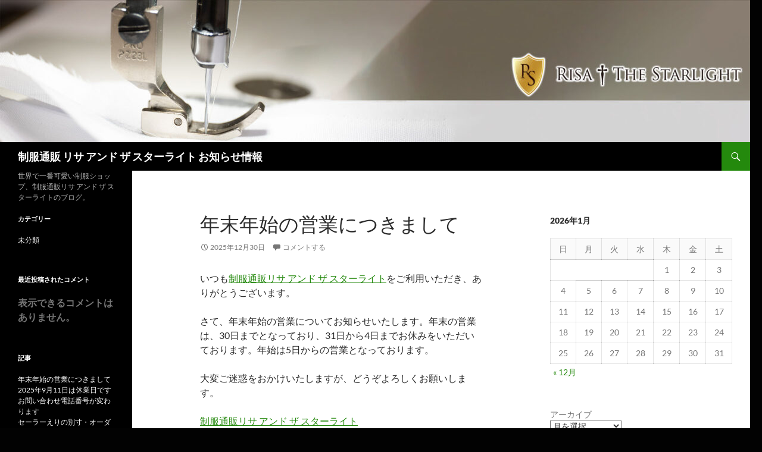

--- FILE ---
content_type: text/html; charset=UTF-8
request_url: https://oshirase.risa-webstore.com/
body_size: 9961
content:
<!DOCTYPE html>
<!--[if IE 7]>
<html class="ie ie7" lang="ja">
<![endif]-->
<!--[if IE 8]>
<html class="ie ie8" lang="ja">
<![endif]-->
<!--[if !(IE 7) & !(IE 8)]><!-->
<html lang="ja">
<!--<![endif]-->
<head>
	<meta charset="UTF-8">
	<meta name="viewport" content="width=device-width, initial-scale=1.0">
	<title>制服通販 リサ アンド ザ スターライト お知らせ情報 | 世界で一番可愛い制服ショップ、制服通販リサ アンド ザ スターライトのブログ。</title>
	<link rel="profile" href="https://gmpg.org/xfn/11">
	<link rel="pingback" href="https://oshirase.risa-webstore.com/xmlrpc.php">
	<!--[if lt IE 9]>
	<script src="https://oshirase.risa-webstore.com/wp-content/themes/twentyfourteen/js/html5.js?ver=3.7.0"></script>
	<![endif]-->
	<meta name='robots' content='max-image-preview:large' />
	<style>img:is([sizes="auto" i], [sizes^="auto," i]) { contain-intrinsic-size: 3000px 1500px }</style>
	<link rel="alternate" type="application/rss+xml" title="制服通販 リサ アンド ザ スターライト お知らせ情報 &raquo; フィード" href="https://oshirase.risa-webstore.com/?feed=rss2" />
<link rel="alternate" type="application/rss+xml" title="制服通販 リサ アンド ザ スターライト お知らせ情報 &raquo; コメントフィード" href="https://oshirase.risa-webstore.com/?feed=comments-rss2" />
<script>
window._wpemojiSettings = {"baseUrl":"https:\/\/s.w.org\/images\/core\/emoji\/16.0.1\/72x72\/","ext":".png","svgUrl":"https:\/\/s.w.org\/images\/core\/emoji\/16.0.1\/svg\/","svgExt":".svg","source":{"concatemoji":"https:\/\/oshirase.risa-webstore.com\/wp-includes\/js\/wp-emoji-release.min.js?ver=6.8.3"}};
/*! This file is auto-generated */
!function(s,n){var o,i,e;function c(e){try{var t={supportTests:e,timestamp:(new Date).valueOf()};sessionStorage.setItem(o,JSON.stringify(t))}catch(e){}}function p(e,t,n){e.clearRect(0,0,e.canvas.width,e.canvas.height),e.fillText(t,0,0);var t=new Uint32Array(e.getImageData(0,0,e.canvas.width,e.canvas.height).data),a=(e.clearRect(0,0,e.canvas.width,e.canvas.height),e.fillText(n,0,0),new Uint32Array(e.getImageData(0,0,e.canvas.width,e.canvas.height).data));return t.every(function(e,t){return e===a[t]})}function u(e,t){e.clearRect(0,0,e.canvas.width,e.canvas.height),e.fillText(t,0,0);for(var n=e.getImageData(16,16,1,1),a=0;a<n.data.length;a++)if(0!==n.data[a])return!1;return!0}function f(e,t,n,a){switch(t){case"flag":return n(e,"\ud83c\udff3\ufe0f\u200d\u26a7\ufe0f","\ud83c\udff3\ufe0f\u200b\u26a7\ufe0f")?!1:!n(e,"\ud83c\udde8\ud83c\uddf6","\ud83c\udde8\u200b\ud83c\uddf6")&&!n(e,"\ud83c\udff4\udb40\udc67\udb40\udc62\udb40\udc65\udb40\udc6e\udb40\udc67\udb40\udc7f","\ud83c\udff4\u200b\udb40\udc67\u200b\udb40\udc62\u200b\udb40\udc65\u200b\udb40\udc6e\u200b\udb40\udc67\u200b\udb40\udc7f");case"emoji":return!a(e,"\ud83e\udedf")}return!1}function g(e,t,n,a){var r="undefined"!=typeof WorkerGlobalScope&&self instanceof WorkerGlobalScope?new OffscreenCanvas(300,150):s.createElement("canvas"),o=r.getContext("2d",{willReadFrequently:!0}),i=(o.textBaseline="top",o.font="600 32px Arial",{});return e.forEach(function(e){i[e]=t(o,e,n,a)}),i}function t(e){var t=s.createElement("script");t.src=e,t.defer=!0,s.head.appendChild(t)}"undefined"!=typeof Promise&&(o="wpEmojiSettingsSupports",i=["flag","emoji"],n.supports={everything:!0,everythingExceptFlag:!0},e=new Promise(function(e){s.addEventListener("DOMContentLoaded",e,{once:!0})}),new Promise(function(t){var n=function(){try{var e=JSON.parse(sessionStorage.getItem(o));if("object"==typeof e&&"number"==typeof e.timestamp&&(new Date).valueOf()<e.timestamp+604800&&"object"==typeof e.supportTests)return e.supportTests}catch(e){}return null}();if(!n){if("undefined"!=typeof Worker&&"undefined"!=typeof OffscreenCanvas&&"undefined"!=typeof URL&&URL.createObjectURL&&"undefined"!=typeof Blob)try{var e="postMessage("+g.toString()+"("+[JSON.stringify(i),f.toString(),p.toString(),u.toString()].join(",")+"));",a=new Blob([e],{type:"text/javascript"}),r=new Worker(URL.createObjectURL(a),{name:"wpTestEmojiSupports"});return void(r.onmessage=function(e){c(n=e.data),r.terminate(),t(n)})}catch(e){}c(n=g(i,f,p,u))}t(n)}).then(function(e){for(var t in e)n.supports[t]=e[t],n.supports.everything=n.supports.everything&&n.supports[t],"flag"!==t&&(n.supports.everythingExceptFlag=n.supports.everythingExceptFlag&&n.supports[t]);n.supports.everythingExceptFlag=n.supports.everythingExceptFlag&&!n.supports.flag,n.DOMReady=!1,n.readyCallback=function(){n.DOMReady=!0}}).then(function(){return e}).then(function(){var e;n.supports.everything||(n.readyCallback(),(e=n.source||{}).concatemoji?t(e.concatemoji):e.wpemoji&&e.twemoji&&(t(e.twemoji),t(e.wpemoji)))}))}((window,document),window._wpemojiSettings);
</script>
<style id='wp-emoji-styles-inline-css'>

	img.wp-smiley, img.emoji {
		display: inline !important;
		border: none !important;
		box-shadow: none !important;
		height: 1em !important;
		width: 1em !important;
		margin: 0 0.07em !important;
		vertical-align: -0.1em !important;
		background: none !important;
		padding: 0 !important;
	}
</style>
<link rel='stylesheet' id='wp-block-library-css' href='https://oshirase.risa-webstore.com/wp-includes/css/dist/block-library/style.min.css?ver=6.8.3' media='all' />
<style id='wp-block-library-theme-inline-css'>
.wp-block-audio :where(figcaption){color:#555;font-size:13px;text-align:center}.is-dark-theme .wp-block-audio :where(figcaption){color:#ffffffa6}.wp-block-audio{margin:0 0 1em}.wp-block-code{border:1px solid #ccc;border-radius:4px;font-family:Menlo,Consolas,monaco,monospace;padding:.8em 1em}.wp-block-embed :where(figcaption){color:#555;font-size:13px;text-align:center}.is-dark-theme .wp-block-embed :where(figcaption){color:#ffffffa6}.wp-block-embed{margin:0 0 1em}.blocks-gallery-caption{color:#555;font-size:13px;text-align:center}.is-dark-theme .blocks-gallery-caption{color:#ffffffa6}:root :where(.wp-block-image figcaption){color:#555;font-size:13px;text-align:center}.is-dark-theme :root :where(.wp-block-image figcaption){color:#ffffffa6}.wp-block-image{margin:0 0 1em}.wp-block-pullquote{border-bottom:4px solid;border-top:4px solid;color:currentColor;margin-bottom:1.75em}.wp-block-pullquote cite,.wp-block-pullquote footer,.wp-block-pullquote__citation{color:currentColor;font-size:.8125em;font-style:normal;text-transform:uppercase}.wp-block-quote{border-left:.25em solid;margin:0 0 1.75em;padding-left:1em}.wp-block-quote cite,.wp-block-quote footer{color:currentColor;font-size:.8125em;font-style:normal;position:relative}.wp-block-quote:where(.has-text-align-right){border-left:none;border-right:.25em solid;padding-left:0;padding-right:1em}.wp-block-quote:where(.has-text-align-center){border:none;padding-left:0}.wp-block-quote.is-large,.wp-block-quote.is-style-large,.wp-block-quote:where(.is-style-plain){border:none}.wp-block-search .wp-block-search__label{font-weight:700}.wp-block-search__button{border:1px solid #ccc;padding:.375em .625em}:where(.wp-block-group.has-background){padding:1.25em 2.375em}.wp-block-separator.has-css-opacity{opacity:.4}.wp-block-separator{border:none;border-bottom:2px solid;margin-left:auto;margin-right:auto}.wp-block-separator.has-alpha-channel-opacity{opacity:1}.wp-block-separator:not(.is-style-wide):not(.is-style-dots){width:100px}.wp-block-separator.has-background:not(.is-style-dots){border-bottom:none;height:1px}.wp-block-separator.has-background:not(.is-style-wide):not(.is-style-dots){height:2px}.wp-block-table{margin:0 0 1em}.wp-block-table td,.wp-block-table th{word-break:normal}.wp-block-table :where(figcaption){color:#555;font-size:13px;text-align:center}.is-dark-theme .wp-block-table :where(figcaption){color:#ffffffa6}.wp-block-video :where(figcaption){color:#555;font-size:13px;text-align:center}.is-dark-theme .wp-block-video :where(figcaption){color:#ffffffa6}.wp-block-video{margin:0 0 1em}:root :where(.wp-block-template-part.has-background){margin-bottom:0;margin-top:0;padding:1.25em 2.375em}
</style>
<style id='classic-theme-styles-inline-css'>
/*! This file is auto-generated */
.wp-block-button__link{color:#fff;background-color:#32373c;border-radius:9999px;box-shadow:none;text-decoration:none;padding:calc(.667em + 2px) calc(1.333em + 2px);font-size:1.125em}.wp-block-file__button{background:#32373c;color:#fff;text-decoration:none}
</style>
<style id='global-styles-inline-css'>
:root{--wp--preset--aspect-ratio--square: 1;--wp--preset--aspect-ratio--4-3: 4/3;--wp--preset--aspect-ratio--3-4: 3/4;--wp--preset--aspect-ratio--3-2: 3/2;--wp--preset--aspect-ratio--2-3: 2/3;--wp--preset--aspect-ratio--16-9: 16/9;--wp--preset--aspect-ratio--9-16: 9/16;--wp--preset--color--black: #000;--wp--preset--color--cyan-bluish-gray: #abb8c3;--wp--preset--color--white: #fff;--wp--preset--color--pale-pink: #f78da7;--wp--preset--color--vivid-red: #cf2e2e;--wp--preset--color--luminous-vivid-orange: #ff6900;--wp--preset--color--luminous-vivid-amber: #fcb900;--wp--preset--color--light-green-cyan: #7bdcb5;--wp--preset--color--vivid-green-cyan: #00d084;--wp--preset--color--pale-cyan-blue: #8ed1fc;--wp--preset--color--vivid-cyan-blue: #0693e3;--wp--preset--color--vivid-purple: #9b51e0;--wp--preset--color--green: #24890d;--wp--preset--color--dark-gray: #2b2b2b;--wp--preset--color--medium-gray: #767676;--wp--preset--color--light-gray: #f5f5f5;--wp--preset--gradient--vivid-cyan-blue-to-vivid-purple: linear-gradient(135deg,rgba(6,147,227,1) 0%,rgb(155,81,224) 100%);--wp--preset--gradient--light-green-cyan-to-vivid-green-cyan: linear-gradient(135deg,rgb(122,220,180) 0%,rgb(0,208,130) 100%);--wp--preset--gradient--luminous-vivid-amber-to-luminous-vivid-orange: linear-gradient(135deg,rgba(252,185,0,1) 0%,rgba(255,105,0,1) 100%);--wp--preset--gradient--luminous-vivid-orange-to-vivid-red: linear-gradient(135deg,rgba(255,105,0,1) 0%,rgb(207,46,46) 100%);--wp--preset--gradient--very-light-gray-to-cyan-bluish-gray: linear-gradient(135deg,rgb(238,238,238) 0%,rgb(169,184,195) 100%);--wp--preset--gradient--cool-to-warm-spectrum: linear-gradient(135deg,rgb(74,234,220) 0%,rgb(151,120,209) 20%,rgb(207,42,186) 40%,rgb(238,44,130) 60%,rgb(251,105,98) 80%,rgb(254,248,76) 100%);--wp--preset--gradient--blush-light-purple: linear-gradient(135deg,rgb(255,206,236) 0%,rgb(152,150,240) 100%);--wp--preset--gradient--blush-bordeaux: linear-gradient(135deg,rgb(254,205,165) 0%,rgb(254,45,45) 50%,rgb(107,0,62) 100%);--wp--preset--gradient--luminous-dusk: linear-gradient(135deg,rgb(255,203,112) 0%,rgb(199,81,192) 50%,rgb(65,88,208) 100%);--wp--preset--gradient--pale-ocean: linear-gradient(135deg,rgb(255,245,203) 0%,rgb(182,227,212) 50%,rgb(51,167,181) 100%);--wp--preset--gradient--electric-grass: linear-gradient(135deg,rgb(202,248,128) 0%,rgb(113,206,126) 100%);--wp--preset--gradient--midnight: linear-gradient(135deg,rgb(2,3,129) 0%,rgb(40,116,252) 100%);--wp--preset--font-size--small: 13px;--wp--preset--font-size--medium: 20px;--wp--preset--font-size--large: 36px;--wp--preset--font-size--x-large: 42px;--wp--preset--spacing--20: 0.44rem;--wp--preset--spacing--30: 0.67rem;--wp--preset--spacing--40: 1rem;--wp--preset--spacing--50: 1.5rem;--wp--preset--spacing--60: 2.25rem;--wp--preset--spacing--70: 3.38rem;--wp--preset--spacing--80: 5.06rem;--wp--preset--shadow--natural: 6px 6px 9px rgba(0, 0, 0, 0.2);--wp--preset--shadow--deep: 12px 12px 50px rgba(0, 0, 0, 0.4);--wp--preset--shadow--sharp: 6px 6px 0px rgba(0, 0, 0, 0.2);--wp--preset--shadow--outlined: 6px 6px 0px -3px rgba(255, 255, 255, 1), 6px 6px rgba(0, 0, 0, 1);--wp--preset--shadow--crisp: 6px 6px 0px rgba(0, 0, 0, 1);}:where(.is-layout-flex){gap: 0.5em;}:where(.is-layout-grid){gap: 0.5em;}body .is-layout-flex{display: flex;}.is-layout-flex{flex-wrap: wrap;align-items: center;}.is-layout-flex > :is(*, div){margin: 0;}body .is-layout-grid{display: grid;}.is-layout-grid > :is(*, div){margin: 0;}:where(.wp-block-columns.is-layout-flex){gap: 2em;}:where(.wp-block-columns.is-layout-grid){gap: 2em;}:where(.wp-block-post-template.is-layout-flex){gap: 1.25em;}:where(.wp-block-post-template.is-layout-grid){gap: 1.25em;}.has-black-color{color: var(--wp--preset--color--black) !important;}.has-cyan-bluish-gray-color{color: var(--wp--preset--color--cyan-bluish-gray) !important;}.has-white-color{color: var(--wp--preset--color--white) !important;}.has-pale-pink-color{color: var(--wp--preset--color--pale-pink) !important;}.has-vivid-red-color{color: var(--wp--preset--color--vivid-red) !important;}.has-luminous-vivid-orange-color{color: var(--wp--preset--color--luminous-vivid-orange) !important;}.has-luminous-vivid-amber-color{color: var(--wp--preset--color--luminous-vivid-amber) !important;}.has-light-green-cyan-color{color: var(--wp--preset--color--light-green-cyan) !important;}.has-vivid-green-cyan-color{color: var(--wp--preset--color--vivid-green-cyan) !important;}.has-pale-cyan-blue-color{color: var(--wp--preset--color--pale-cyan-blue) !important;}.has-vivid-cyan-blue-color{color: var(--wp--preset--color--vivid-cyan-blue) !important;}.has-vivid-purple-color{color: var(--wp--preset--color--vivid-purple) !important;}.has-black-background-color{background-color: var(--wp--preset--color--black) !important;}.has-cyan-bluish-gray-background-color{background-color: var(--wp--preset--color--cyan-bluish-gray) !important;}.has-white-background-color{background-color: var(--wp--preset--color--white) !important;}.has-pale-pink-background-color{background-color: var(--wp--preset--color--pale-pink) !important;}.has-vivid-red-background-color{background-color: var(--wp--preset--color--vivid-red) !important;}.has-luminous-vivid-orange-background-color{background-color: var(--wp--preset--color--luminous-vivid-orange) !important;}.has-luminous-vivid-amber-background-color{background-color: var(--wp--preset--color--luminous-vivid-amber) !important;}.has-light-green-cyan-background-color{background-color: var(--wp--preset--color--light-green-cyan) !important;}.has-vivid-green-cyan-background-color{background-color: var(--wp--preset--color--vivid-green-cyan) !important;}.has-pale-cyan-blue-background-color{background-color: var(--wp--preset--color--pale-cyan-blue) !important;}.has-vivid-cyan-blue-background-color{background-color: var(--wp--preset--color--vivid-cyan-blue) !important;}.has-vivid-purple-background-color{background-color: var(--wp--preset--color--vivid-purple) !important;}.has-black-border-color{border-color: var(--wp--preset--color--black) !important;}.has-cyan-bluish-gray-border-color{border-color: var(--wp--preset--color--cyan-bluish-gray) !important;}.has-white-border-color{border-color: var(--wp--preset--color--white) !important;}.has-pale-pink-border-color{border-color: var(--wp--preset--color--pale-pink) !important;}.has-vivid-red-border-color{border-color: var(--wp--preset--color--vivid-red) !important;}.has-luminous-vivid-orange-border-color{border-color: var(--wp--preset--color--luminous-vivid-orange) !important;}.has-luminous-vivid-amber-border-color{border-color: var(--wp--preset--color--luminous-vivid-amber) !important;}.has-light-green-cyan-border-color{border-color: var(--wp--preset--color--light-green-cyan) !important;}.has-vivid-green-cyan-border-color{border-color: var(--wp--preset--color--vivid-green-cyan) !important;}.has-pale-cyan-blue-border-color{border-color: var(--wp--preset--color--pale-cyan-blue) !important;}.has-vivid-cyan-blue-border-color{border-color: var(--wp--preset--color--vivid-cyan-blue) !important;}.has-vivid-purple-border-color{border-color: var(--wp--preset--color--vivid-purple) !important;}.has-vivid-cyan-blue-to-vivid-purple-gradient-background{background: var(--wp--preset--gradient--vivid-cyan-blue-to-vivid-purple) !important;}.has-light-green-cyan-to-vivid-green-cyan-gradient-background{background: var(--wp--preset--gradient--light-green-cyan-to-vivid-green-cyan) !important;}.has-luminous-vivid-amber-to-luminous-vivid-orange-gradient-background{background: var(--wp--preset--gradient--luminous-vivid-amber-to-luminous-vivid-orange) !important;}.has-luminous-vivid-orange-to-vivid-red-gradient-background{background: var(--wp--preset--gradient--luminous-vivid-orange-to-vivid-red) !important;}.has-very-light-gray-to-cyan-bluish-gray-gradient-background{background: var(--wp--preset--gradient--very-light-gray-to-cyan-bluish-gray) !important;}.has-cool-to-warm-spectrum-gradient-background{background: var(--wp--preset--gradient--cool-to-warm-spectrum) !important;}.has-blush-light-purple-gradient-background{background: var(--wp--preset--gradient--blush-light-purple) !important;}.has-blush-bordeaux-gradient-background{background: var(--wp--preset--gradient--blush-bordeaux) !important;}.has-luminous-dusk-gradient-background{background: var(--wp--preset--gradient--luminous-dusk) !important;}.has-pale-ocean-gradient-background{background: var(--wp--preset--gradient--pale-ocean) !important;}.has-electric-grass-gradient-background{background: var(--wp--preset--gradient--electric-grass) !important;}.has-midnight-gradient-background{background: var(--wp--preset--gradient--midnight) !important;}.has-small-font-size{font-size: var(--wp--preset--font-size--small) !important;}.has-medium-font-size{font-size: var(--wp--preset--font-size--medium) !important;}.has-large-font-size{font-size: var(--wp--preset--font-size--large) !important;}.has-x-large-font-size{font-size: var(--wp--preset--font-size--x-large) !important;}
:where(.wp-block-post-template.is-layout-flex){gap: 1.25em;}:where(.wp-block-post-template.is-layout-grid){gap: 1.25em;}
:where(.wp-block-columns.is-layout-flex){gap: 2em;}:where(.wp-block-columns.is-layout-grid){gap: 2em;}
:root :where(.wp-block-pullquote){font-size: 1.5em;line-height: 1.6;}
</style>
<link rel='stylesheet' id='twentyfourteen-lato-css' href='https://oshirase.risa-webstore.com/wp-content/themes/twentyfourteen/fonts/font-lato.css?ver=20230328' media='all' />
<link rel='stylesheet' id='genericons-css' href='https://oshirase.risa-webstore.com/wp-content/themes/twentyfourteen/genericons/genericons.css?ver=3.0.3' media='all' />
<link rel='stylesheet' id='twentyfourteen-style-css' href='https://oshirase.risa-webstore.com/wp-content/themes/twentyfourteen/style.css?ver=20250415' media='all' />
<link rel='stylesheet' id='twentyfourteen-block-style-css' href='https://oshirase.risa-webstore.com/wp-content/themes/twentyfourteen/css/blocks.css?ver=20240708' media='all' />
<!--[if lt IE 9]>
<link rel='stylesheet' id='twentyfourteen-ie-css' href='https://oshirase.risa-webstore.com/wp-content/themes/twentyfourteen/css/ie.css?ver=20140711' media='all' />
<![endif]-->
<script src="https://oshirase.risa-webstore.com/wp-includes/js/jquery/jquery.min.js?ver=3.7.1" id="jquery-core-js"></script>
<script src="https://oshirase.risa-webstore.com/wp-includes/js/jquery/jquery-migrate.min.js?ver=3.4.1" id="jquery-migrate-js"></script>
<script src="https://oshirase.risa-webstore.com/wp-content/themes/twentyfourteen/js/functions.js?ver=20230526" id="twentyfourteen-script-js" defer data-wp-strategy="defer"></script>
<link rel="https://api.w.org/" href="https://oshirase.risa-webstore.com/index.php?rest_route=/" /><link rel="EditURI" type="application/rsd+xml" title="RSD" href="https://oshirase.risa-webstore.com/xmlrpc.php?rsd" />
<meta name="generator" content="WordPress 6.8.3" />
		<style type="text/css" id="twentyfourteen-header-css">
				.site-title a {
			color: #ffffff;
		}
		</style>
		<style id="custom-background-css">
body.custom-background { background-color: #020202; }
</style>
	<link rel="icon" href="https://oshirase.risa-webstore.com/wp-content/uploads/2014/03/cropped-logo-32x32.png" sizes="32x32" />
<link rel="icon" href="https://oshirase.risa-webstore.com/wp-content/uploads/2014/03/cropped-logo-192x192.png" sizes="192x192" />
<link rel="apple-touch-icon" href="https://oshirase.risa-webstore.com/wp-content/uploads/2014/03/cropped-logo-180x180.png" />
<meta name="msapplication-TileImage" content="https://oshirase.risa-webstore.com/wp-content/uploads/2014/03/cropped-logo-270x270.png" />
</head>

<body class="home blog custom-background wp-embed-responsive wp-theme-twentyfourteen header-image list-view grid">
<a class="screen-reader-text skip-link" href="#content">
	コンテンツへスキップ</a>
<div id="page" class="hfeed site">
			<div id="site-header">
		<a href="https://oshirase.risa-webstore.com/" rel="home" aria-current="page">
			<img src="https://oshirase.risa-webstore.com/wp-content/uploads/2023/06/cropped-head-1.jpg" width="1260" height="239" alt="制服通販 リサ アンド ザ スターライト お知らせ情報" srcset="https://oshirase.risa-webstore.com/wp-content/uploads/2023/06/cropped-head-1.jpg 1260w, https://oshirase.risa-webstore.com/wp-content/uploads/2023/06/cropped-head-1-300x57.jpg 300w, https://oshirase.risa-webstore.com/wp-content/uploads/2023/06/cropped-head-1-1024x194.jpg 1024w, https://oshirase.risa-webstore.com/wp-content/uploads/2023/06/cropped-head-1-768x146.jpg 768w" sizes="(max-width: 1260px) 100vw, 1260px" decoding="async" fetchpriority="high" />		</a>
	</div>
	
	<header id="masthead" class="site-header">
		<div class="header-main">
			<h1 class="site-title"><a href="https://oshirase.risa-webstore.com/" rel="home" aria-current="page">制服通販 リサ アンド ザ スターライト お知らせ情報</a></h1>

			<div class="search-toggle">
				<a href="#search-container" class="screen-reader-text" aria-expanded="false" aria-controls="search-container">
					検索				</a>
			</div>

			<nav id="primary-navigation" class="site-navigation primary-navigation">
				<button class="menu-toggle">メインメニュー</button>
				<div id="primary-menu" class="nav-menu"></div>
			</nav>
		</div>

		<div id="search-container" class="search-box-wrapper hide">
			<div class="search-box">
				<form role="search" method="get" class="search-form" action="https://oshirase.risa-webstore.com/">
				<label>
					<span class="screen-reader-text">検索:</span>
					<input type="search" class="search-field" placeholder="検索&hellip;" value="" name="s" />
				</label>
				<input type="submit" class="search-submit" value="検索" />
			</form>			</div>
		</div>
	</header><!-- #masthead -->

	<div id="main" class="site-main">

<div id="main-content" class="main-content">


	<div id="primary" class="content-area">
		<div id="content" class="site-content" role="main">

		
<article id="post-778" class="post-778 post type-post status-publish format-standard hentry category-1">
	
	<header class="entry-header">
		<h1 class="entry-title"><a href="https://oshirase.risa-webstore.com/?p=778" rel="bookmark">年末年始の営業につきまして</a></h1>
		<div class="entry-meta">
			<span class="entry-date"><a href="https://oshirase.risa-webstore.com/?p=778" rel="bookmark"><time class="entry-date" datetime="2025-12-30T10:23:43+09:00">2025年12月30日</time></a></span> <span class="byline"><span class="author vcard"><a class="url fn n" href="https://oshirase.risa-webstore.com/?author=1" rel="author">RISAスタッフ</a></span></span>			<span class="comments-link"><a href="https://oshirase.risa-webstore.com/?p=778#respond">コメントする</a></span>
						</div><!-- .entry-meta -->
	</header><!-- .entry-header -->

		<div class="entry-content">
		
<p>いつも<a href="https://risa-webstore.com/">制服通販リサ アンド ザ スターライト</a>をご利用いただき、ありがとうございます。</p>



<p>さて、年末年始の営業についてお知らせいたします。年末の営業は、30日までとなっており、31日から4日までお休みをいただいております。年始は5日からの営業となっております。</p>



<p>大変ご迷惑をおかけいたしますが、どうぞよろしくお願いします。</p>



<p><a href="https://risa-webstore.com/">制服通販リサ アンド ザ スターライト</a></p>
	</div><!-- .entry-content -->
	
	</article><!-- #post-778 -->

<article id="post-774" class="post-774 post type-post status-publish format-standard hentry category-1">
	
	<header class="entry-header">
		<h1 class="entry-title"><a href="https://oshirase.risa-webstore.com/?p=774" rel="bookmark">2025年9月11日は休業日です</a></h1>
		<div class="entry-meta">
			<span class="entry-date"><a href="https://oshirase.risa-webstore.com/?p=774" rel="bookmark"><time class="entry-date" datetime="2025-09-10T22:33:59+09:00">2025年9月10日</time></a></span> <span class="byline"><span class="author vcard"><a class="url fn n" href="https://oshirase.risa-webstore.com/?author=1" rel="author">RISAスタッフ</a></span></span>			<span class="comments-link"><a href="https://oshirase.risa-webstore.com/?p=774#respond">コメントする</a></span>
						</div><!-- .entry-meta -->
	</header><!-- .entry-header -->

		<div class="entry-content">
		
<p>いつも<a href="https://risa-webstore.com/">制服通販リサ アンド ザ スターライト</a>をご利用いただき、ありがとうございます。</p>



<p>さて、2025年9月11日（木）は、臨時休業とさせていただきます。出荷は12日に行います。また、電話でのお問い合わせには対応出来ませんので、お問い合わせフォームやメールでお問い合わせくださいませ。</p>



<p>大変ご迷惑をおかけいたしますが、どうぞよろしくお願いします。</p>



<p><a href="https://risa-webstore.com/">制服通販リサ アンド ザ スターライト</a></p>
	</div><!-- .entry-content -->
	
	</article><!-- #post-774 -->

<article id="post-771" class="post-771 post type-post status-publish format-standard hentry category-1">
	
	<header class="entry-header">
		<h1 class="entry-title"><a href="https://oshirase.risa-webstore.com/?p=771" rel="bookmark">お問い合わせ電話番号が変わります</a></h1>
		<div class="entry-meta">
			<span class="entry-date"><a href="https://oshirase.risa-webstore.com/?p=771" rel="bookmark"><time class="entry-date" datetime="2025-09-01T14:26:40+09:00">2025年9月1日</time></a></span> <span class="byline"><span class="author vcard"><a class="url fn n" href="https://oshirase.risa-webstore.com/?author=1" rel="author">RISAスタッフ</a></span></span>			<span class="comments-link"><a href="https://oshirase.risa-webstore.com/?p=771#respond">コメントする</a></span>
						</div><!-- .entry-meta -->
	</header><!-- .entry-header -->

		<div class="entry-content">
		
<p>いつも<a href="https://risa-webstore.com/">制服通販リサ アンド ザ スターライト</a>をご利用いただき、ありがとうございます。</p>



<p>さて、指定校の生徒様にはすでにご案内しております通り、2025年9月より、お問い合わせ電話番号が変わります。</p>


<p>従来の050から始まる番号は、NTTコミュニケーションズのサービス終了により、使えなくなってしまうそうです。新しい番号は、06-4950-6770となっております。</p>


<p>ご迷惑をおかけいたしますが、どうぞよろしくお願いします。</p>



<p><a href="https://risa-webstore.com/">制服通販リサ アンド ザ スターライト</a></p>
	</div><!-- .entry-content -->
	
	</article><!-- #post-771 -->
		<nav class="navigation paging-navigation">
		<h1 class="screen-reader-text">
			投稿ナビゲーション		</h1>
		<div class="pagination loop-pagination">
			<span aria-current="page" class="page-numbers current">1</span>
<a class="page-numbers" href="https://oshirase.risa-webstore.com/?paged=2">2</a>
<span class="page-numbers dots">&hellip;</span>
<a class="page-numbers" href="https://oshirase.risa-webstore.com/?paged=54">54</a>
<a class="next page-numbers" href="https://oshirase.risa-webstore.com/?paged=2">次へ &rarr;</a>		</div><!-- .pagination -->
	</nav><!-- .navigation -->
			
		</div><!-- #content -->
	</div><!-- #primary -->
	<div id="content-sidebar" class="content-sidebar widget-area" role="complementary">
	<aside id="block-3" class="widget widget_block widget_calendar"><div class="wp-block-calendar"><table id="wp-calendar" class="wp-calendar-table">
	<caption>2026年1月</caption>
	<thead>
	<tr>
		<th scope="col" aria-label="日曜日">日</th>
		<th scope="col" aria-label="月曜日">月</th>
		<th scope="col" aria-label="火曜日">火</th>
		<th scope="col" aria-label="水曜日">水</th>
		<th scope="col" aria-label="木曜日">木</th>
		<th scope="col" aria-label="金曜日">金</th>
		<th scope="col" aria-label="土曜日">土</th>
	</tr>
	</thead>
	<tbody>
	<tr>
		<td colspan="4" class="pad">&nbsp;</td><td>1</td><td>2</td><td>3</td>
	</tr>
	<tr>
		<td>4</td><td>5</td><td>6</td><td>7</td><td>8</td><td>9</td><td>10</td>
	</tr>
	<tr>
		<td>11</td><td>12</td><td>13</td><td>14</td><td>15</td><td id="today">16</td><td>17</td>
	</tr>
	<tr>
		<td>18</td><td>19</td><td>20</td><td>21</td><td>22</td><td>23</td><td>24</td>
	</tr>
	<tr>
		<td>25</td><td>26</td><td>27</td><td>28</td><td>29</td><td>30</td><td>31</td>
	</tr>
	</tbody>
	</table><nav aria-label="前と次の月" class="wp-calendar-nav">
		<span class="wp-calendar-nav-prev"><a href="https://oshirase.risa-webstore.com/?m=202512">&laquo; 12月</a></span>
		<span class="pad">&nbsp;</span>
		<span class="wp-calendar-nav-next">&nbsp;</span>
	</nav></div></aside><aside id="block-4" class="widget widget_block widget_archive"><div class="wp-block-archives-dropdown wp-block-archives"><label for="wp-block-archives-1" class="wp-block-archives__label">アーカイブ</label>
		<select id="wp-block-archives-1" name="archive-dropdown" onchange="document.location.href=this.options[this.selectedIndex].value;">
		<option value="">月を選択</option>	<option value='https://oshirase.risa-webstore.com/?m=202512'> 2025年12月 &nbsp;(1)</option>
	<option value='https://oshirase.risa-webstore.com/?m=202509'> 2025年9月 &nbsp;(2)</option>
	<option value='https://oshirase.risa-webstore.com/?m=202506'> 2025年6月 &nbsp;(2)</option>
	<option value='https://oshirase.risa-webstore.com/?m=202503'> 2025年3月 &nbsp;(1)</option>
	<option value='https://oshirase.risa-webstore.com/?m=202501'> 2025年1月 &nbsp;(1)</option>
	<option value='https://oshirase.risa-webstore.com/?m=202410'> 2024年10月 &nbsp;(2)</option>
	<option value='https://oshirase.risa-webstore.com/?m=202409'> 2024年9月 &nbsp;(1)</option>
	<option value='https://oshirase.risa-webstore.com/?m=202406'> 2024年6月 &nbsp;(2)</option>
	<option value='https://oshirase.risa-webstore.com/?m=202404'> 2024年4月 &nbsp;(1)</option>
	<option value='https://oshirase.risa-webstore.com/?m=202310'> 2023年10月 &nbsp;(1)</option>
	<option value='https://oshirase.risa-webstore.com/?m=202309'> 2023年9月 &nbsp;(1)</option>
	<option value='https://oshirase.risa-webstore.com/?m=202307'> 2023年7月 &nbsp;(2)</option>
	<option value='https://oshirase.risa-webstore.com/?m=202306'> 2023年6月 &nbsp;(1)</option>
	<option value='https://oshirase.risa-webstore.com/?m=202305'> 2023年5月 &nbsp;(2)</option>
	<option value='https://oshirase.risa-webstore.com/?m=202304'> 2023年4月 &nbsp;(5)</option>
	<option value='https://oshirase.risa-webstore.com/?m=202303'> 2023年3月 &nbsp;(1)</option>
	<option value='https://oshirase.risa-webstore.com/?m=202302'> 2023年2月 &nbsp;(1)</option>
	<option value='https://oshirase.risa-webstore.com/?m=202301'> 2023年1月 &nbsp;(3)</option>
	<option value='https://oshirase.risa-webstore.com/?m=202212'> 2022年12月 &nbsp;(1)</option>
	<option value='https://oshirase.risa-webstore.com/?m=202211'> 2022年11月 &nbsp;(1)</option>
	<option value='https://oshirase.risa-webstore.com/?m=202210'> 2022年10月 &nbsp;(2)</option>
	<option value='https://oshirase.risa-webstore.com/?m=202209'> 2022年9月 &nbsp;(2)</option>
	<option value='https://oshirase.risa-webstore.com/?m=202208'> 2022年8月 &nbsp;(1)</option>
	<option value='https://oshirase.risa-webstore.com/?m=202204'> 2022年4月 &nbsp;(1)</option>
	<option value='https://oshirase.risa-webstore.com/?m=202112'> 2021年12月 &nbsp;(2)</option>
	<option value='https://oshirase.risa-webstore.com/?m=202106'> 2021年6月 &nbsp;(1)</option>
	<option value='https://oshirase.risa-webstore.com/?m=202105'> 2021年5月 &nbsp;(1)</option>
	<option value='https://oshirase.risa-webstore.com/?m=202101'> 2021年1月 &nbsp;(2)</option>
	<option value='https://oshirase.risa-webstore.com/?m=202012'> 2020年12月 &nbsp;(1)</option>
	<option value='https://oshirase.risa-webstore.com/?m=202010'> 2020年10月 &nbsp;(1)</option>
	<option value='https://oshirase.risa-webstore.com/?m=202008'> 2020年8月 &nbsp;(2)</option>
	<option value='https://oshirase.risa-webstore.com/?m=202005'> 2020年5月 &nbsp;(2)</option>
	<option value='https://oshirase.risa-webstore.com/?m=202003'> 2020年3月 &nbsp;(2)</option>
	<option value='https://oshirase.risa-webstore.com/?m=202001'> 2020年1月 &nbsp;(1)</option>
	<option value='https://oshirase.risa-webstore.com/?m=201912'> 2019年12月 &nbsp;(2)</option>
	<option value='https://oshirase.risa-webstore.com/?m=201911'> 2019年11月 &nbsp;(1)</option>
	<option value='https://oshirase.risa-webstore.com/?m=201908'> 2019年8月 &nbsp;(1)</option>
	<option value='https://oshirase.risa-webstore.com/?m=201907'> 2019年7月 &nbsp;(1)</option>
	<option value='https://oshirase.risa-webstore.com/?m=201906'> 2019年6月 &nbsp;(1)</option>
	<option value='https://oshirase.risa-webstore.com/?m=201905'> 2019年5月 &nbsp;(1)</option>
	<option value='https://oshirase.risa-webstore.com/?m=201904'> 2019年4月 &nbsp;(1)</option>
	<option value='https://oshirase.risa-webstore.com/?m=201903'> 2019年3月 &nbsp;(2)</option>
	<option value='https://oshirase.risa-webstore.com/?m=201812'> 2018年12月 &nbsp;(2)</option>
	<option value='https://oshirase.risa-webstore.com/?m=201810'> 2018年10月 &nbsp;(3)</option>
	<option value='https://oshirase.risa-webstore.com/?m=201809'> 2018年9月 &nbsp;(2)</option>
	<option value='https://oshirase.risa-webstore.com/?m=201807'> 2018年7月 &nbsp;(2)</option>
	<option value='https://oshirase.risa-webstore.com/?m=201806'> 2018年6月 &nbsp;(4)</option>
	<option value='https://oshirase.risa-webstore.com/?m=201805'> 2018年5月 &nbsp;(4)</option>
	<option value='https://oshirase.risa-webstore.com/?m=201802'> 2018年2月 &nbsp;(1)</option>
	<option value='https://oshirase.risa-webstore.com/?m=201801'> 2018年1月 &nbsp;(2)</option>
	<option value='https://oshirase.risa-webstore.com/?m=201712'> 2017年12月 &nbsp;(1)</option>
	<option value='https://oshirase.risa-webstore.com/?m=201710'> 2017年10月 &nbsp;(1)</option>
	<option value='https://oshirase.risa-webstore.com/?m=201709'> 2017年9月 &nbsp;(2)</option>
	<option value='https://oshirase.risa-webstore.com/?m=201707'> 2017年7月 &nbsp;(1)</option>
	<option value='https://oshirase.risa-webstore.com/?m=201705'> 2017年5月 &nbsp;(1)</option>
	<option value='https://oshirase.risa-webstore.com/?m=201704'> 2017年4月 &nbsp;(1)</option>
	<option value='https://oshirase.risa-webstore.com/?m=201703'> 2017年3月 &nbsp;(1)</option>
	<option value='https://oshirase.risa-webstore.com/?m=201701'> 2017年1月 &nbsp;(1)</option>
	<option value='https://oshirase.risa-webstore.com/?m=201612'> 2016年12月 &nbsp;(1)</option>
	<option value='https://oshirase.risa-webstore.com/?m=201610'> 2016年10月 &nbsp;(2)</option>
	<option value='https://oshirase.risa-webstore.com/?m=201608'> 2016年8月 &nbsp;(1)</option>
	<option value='https://oshirase.risa-webstore.com/?m=201607'> 2016年7月 &nbsp;(1)</option>
	<option value='https://oshirase.risa-webstore.com/?m=201605'> 2016年5月 &nbsp;(3)</option>
	<option value='https://oshirase.risa-webstore.com/?m=201604'> 2016年4月 &nbsp;(2)</option>
	<option value='https://oshirase.risa-webstore.com/?m=201603'> 2016年3月 &nbsp;(3)</option>
	<option value='https://oshirase.risa-webstore.com/?m=201602'> 2016年2月 &nbsp;(1)</option>
	<option value='https://oshirase.risa-webstore.com/?m=201601'> 2016年1月 &nbsp;(1)</option>
	<option value='https://oshirase.risa-webstore.com/?m=201512'> 2015年12月 &nbsp;(4)</option>
	<option value='https://oshirase.risa-webstore.com/?m=201511'> 2015年11月 &nbsp;(5)</option>
	<option value='https://oshirase.risa-webstore.com/?m=201510'> 2015年10月 &nbsp;(8)</option>
	<option value='https://oshirase.risa-webstore.com/?m=201509'> 2015年9月 &nbsp;(1)</option>
	<option value='https://oshirase.risa-webstore.com/?m=201508'> 2015年8月 &nbsp;(2)</option>
	<option value='https://oshirase.risa-webstore.com/?m=201506'> 2015年6月 &nbsp;(3)</option>
	<option value='https://oshirase.risa-webstore.com/?m=201505'> 2015年5月 &nbsp;(1)</option>
	<option value='https://oshirase.risa-webstore.com/?m=201504'> 2015年4月 &nbsp;(3)</option>
	<option value='https://oshirase.risa-webstore.com/?m=201503'> 2015年3月 &nbsp;(1)</option>
	<option value='https://oshirase.risa-webstore.com/?m=201502'> 2015年2月 &nbsp;(2)</option>
	<option value='https://oshirase.risa-webstore.com/?m=201501'> 2015年1月 &nbsp;(1)</option>
	<option value='https://oshirase.risa-webstore.com/?m=201412'> 2014年12月 &nbsp;(4)</option>
	<option value='https://oshirase.risa-webstore.com/?m=201411'> 2014年11月 &nbsp;(2)</option>
	<option value='https://oshirase.risa-webstore.com/?m=201410'> 2014年10月 &nbsp;(1)</option>
	<option value='https://oshirase.risa-webstore.com/?m=201409'> 2014年9月 &nbsp;(1)</option>
	<option value='https://oshirase.risa-webstore.com/?m=201408'> 2014年8月 &nbsp;(1)</option>
	<option value='https://oshirase.risa-webstore.com/?m=201405'> 2014年5月 &nbsp;(1)</option>
	<option value='https://oshirase.risa-webstore.com/?m=201404'> 2014年4月 &nbsp;(2)</option>
	<option value='https://oshirase.risa-webstore.com/?m=201403'> 2014年3月 &nbsp;(10)</option>
	<option value='https://oshirase.risa-webstore.com/?m=201402'> 2014年2月 &nbsp;(1)</option>
</select></div></aside></div><!-- #content-sidebar -->
</div><!-- #main-content -->

<div id="secondary">
		<h2 class="site-description">世界で一番可愛い制服ショップ、制服通販リサ アンド ザ スターライトのブログ。</h2>
	
	
		<div id="primary-sidebar" class="primary-sidebar widget-area" role="complementary">
		<aside id="block-12" class="widget widget_block"><h1 class="widget-title">カテゴリー</h1><div class="wp-widget-group__inner-blocks"><ul class="wp-block-categories-list wp-block-categories">	<li class="cat-item cat-item-1"><a href="https://oshirase.risa-webstore.com/?cat=1">未分類</a>
</li>
</ul></div></aside><aside id="block-11" class="widget widget_block"><h1 class="widget-title">最近投稿されたコメント</h1><div class="wp-widget-group__inner-blocks"><div class="has-avatars has-dates has-excerpts no-comments wp-block-latest-comments">表示できるコメントはありません。</div></div></aside><aside id="block-10" class="widget widget_block"><h1 class="widget-title">記事</h1><div class="wp-widget-group__inner-blocks"><ul class="wp-block-latest-posts__list wp-block-latest-posts"><li><a class="wp-block-latest-posts__post-title" href="https://oshirase.risa-webstore.com/?p=778">年末年始の営業につきまして</a></li>
<li><a class="wp-block-latest-posts__post-title" href="https://oshirase.risa-webstore.com/?p=774">2025年9月11日は休業日です</a></li>
<li><a class="wp-block-latest-posts__post-title" href="https://oshirase.risa-webstore.com/?p=771">お問い合わせ電話番号が変わります</a></li>
<li><a class="wp-block-latest-posts__post-title" href="https://oshirase.risa-webstore.com/?p=763">セーラーえりの別寸・オーダーメイドの納期について</a></li>
<li><a class="wp-block-latest-posts__post-title" href="https://oshirase.risa-webstore.com/?p=758">夏用かぶりベスト、在庫復活しております</a></li>
</ul></div></aside><aside id="meta-4" class="widget widget_meta"><h1 class="widget-title">その他</h1><nav aria-label="その他">
		<ul>
						<li><a href="https://oshirase.risa-webstore.com/login_44047">ログイン</a></li>
			<li><a href="https://oshirase.risa-webstore.com/?feed=rss2">投稿フィード</a></li>
			<li><a href="https://oshirase.risa-webstore.com/?feed=comments-rss2">コメントフィード</a></li>

			<li><a href="https://ja.wordpress.org/">WordPress.org</a></li>
		</ul>

		</nav></aside>	</div><!-- #primary-sidebar -->
	</div><!-- #secondary -->

		</div><!-- #main -->

		<footer id="colophon" class="site-footer">

			
			<div class="site-info">
												<a href="https://ja.wordpress.org/" class="imprint">
					Proudly powered by WordPress				</a>
			</div><!-- .site-info -->
		</footer><!-- #colophon -->
	</div><!-- #page -->

	</body>
</html>
